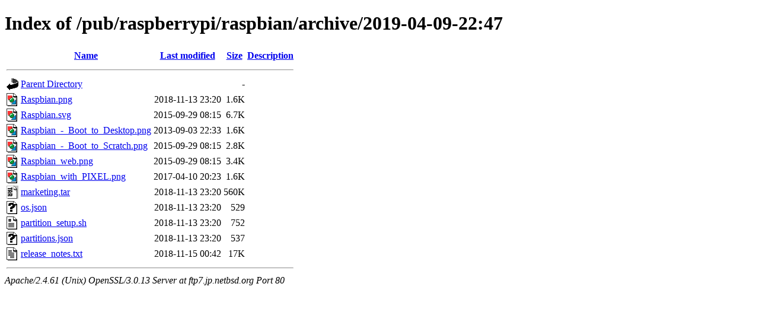

--- FILE ---
content_type: text/html;charset=ISO-8859-1
request_url: http://ftp7.jp.netbsd.org/pub/raspberrypi/raspbian/archive/2019-04-09-22:47/
body_size: 3375
content:
<!DOCTYPE html PUBLIC "-//W3C//DTD XHTML 1.0 Transitional//EN"
"http://www.w3.org/TR/xhtml1/DTD/xhtml1-transitional.dtd">
<html xmlns="http://www.w3.org/1999/xhtml">
 <head>
  <title>Index of /pub/raspberrypi/raspbian/archive/2019-04-09-22:47</title>
 </head>
 <body>
<h1>Index of /pub/raspberrypi/raspbian/archive/2019-04-09-22:47</h1>
  <table>
   <tr><th valign="top"><img src="/icons/blank.gif" alt="[ICO]" /></th><th><a href="?C=N;O=D">Name</a></th><th><a href="?C=M;O=A">Last modified</a></th><th><a href="?C=S;O=A">Size</a></th><th><a href="?C=D;O=A">Description</a></th></tr>
   <tr><th colspan="5"><hr /></th></tr>
<tr><td valign="top"><img src="/icons/back.gif" alt="[PARENTDIR]" /></td><td><a href="/pub/raspberrypi/raspbian/archive/">Parent Directory</a></td><td>&nbsp;</td><td align="right">  - </td><td>&nbsp;</td></tr>
<tr><td valign="top"><img src="/icons/image2.gif" alt="[IMG]" /></td><td><a href="Raspbian.png">Raspbian.png</a></td><td align="right">2018-11-13 23:20  </td><td align="right">1.6K</td><td>&nbsp;</td></tr>
<tr><td valign="top"><img src="/icons/image2.gif" alt="[IMG]" /></td><td><a href="Raspbian.svg">Raspbian.svg</a></td><td align="right">2015-09-29 08:15  </td><td align="right">6.7K</td><td>&nbsp;</td></tr>
<tr><td valign="top"><img src="/icons/image2.gif" alt="[IMG]" /></td><td><a href="Raspbian_-_Boot_to_Desktop.png">Raspbian_-_Boot_to_Desktop.png</a></td><td align="right">2013-09-03 22:33  </td><td align="right">1.6K</td><td>&nbsp;</td></tr>
<tr><td valign="top"><img src="/icons/image2.gif" alt="[IMG]" /></td><td><a href="Raspbian_-_Boot_to_Scratch.png">Raspbian_-_Boot_to_Scratch.png</a></td><td align="right">2015-09-29 08:15  </td><td align="right">2.8K</td><td>&nbsp;</td></tr>
<tr><td valign="top"><img src="/icons/image2.gif" alt="[IMG]" /></td><td><a href="Raspbian_web.png">Raspbian_web.png</a></td><td align="right">2015-09-29 08:15  </td><td align="right">3.4K</td><td>&nbsp;</td></tr>
<tr><td valign="top"><img src="/icons/image2.gif" alt="[IMG]" /></td><td><a href="Raspbian_with_PIXEL.png">Raspbian_with_PIXEL.png</a></td><td align="right">2017-04-10 20:23  </td><td align="right">1.6K</td><td>&nbsp;</td></tr>
<tr><td valign="top"><img src="/icons/tar.gif" alt="[   ]" /></td><td><a href="marketing.tar">marketing.tar</a></td><td align="right">2018-11-13 23:20  </td><td align="right">560K</td><td>&nbsp;</td></tr>
<tr><td valign="top"><img src="/icons/unknown.gif" alt="[   ]" /></td><td><a href="os.json">os.json</a></td><td align="right">2018-11-13 23:20  </td><td align="right">529 </td><td>&nbsp;</td></tr>
<tr><td valign="top"><img src="/icons/script.gif" alt="[   ]" /></td><td><a href="partition_setup.sh">partition_setup.sh</a></td><td align="right">2018-11-13 23:20  </td><td align="right">752 </td><td>&nbsp;</td></tr>
<tr><td valign="top"><img src="/icons/unknown.gif" alt="[   ]" /></td><td><a href="partitions.json">partitions.json</a></td><td align="right">2018-11-13 23:20  </td><td align="right">537 </td><td>&nbsp;</td></tr>
<tr><td valign="top"><img src="/icons/text.gif" alt="[TXT]" /></td><td><a href="release_notes.txt">release_notes.txt</a></td><td align="right">2018-11-15 00:42  </td><td align="right"> 17K</td><td>&nbsp;</td></tr>
   <tr><th colspan="5"><hr /></th></tr>
</table>
<address>Apache/2.4.61 (Unix) OpenSSL/3.0.13 Server at ftp7.jp.netbsd.org Port 80</address>
</body></html>
